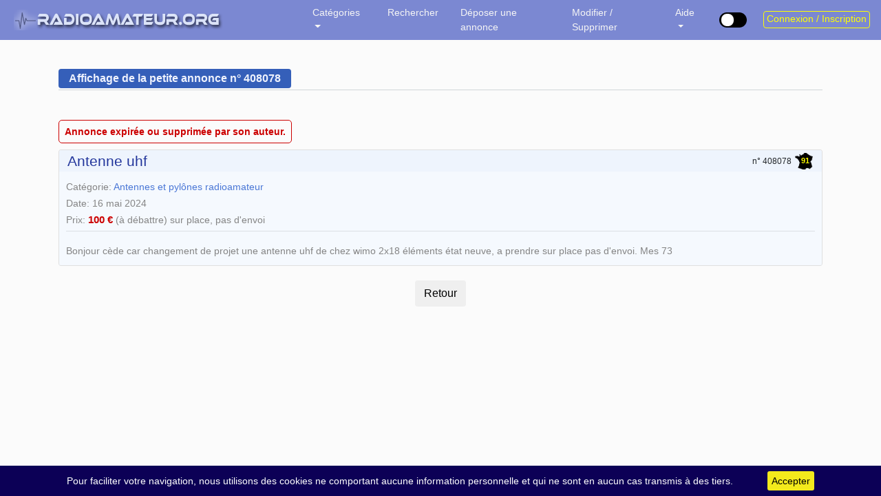

--- FILE ---
content_type: text/html; charset=UTF-8
request_url: https://radioamateur.org/annonce/Vente/antenne-uhf?07d239662417ebc25c39bd6055863d7a
body_size: 8448
content:

<!DOCTYPE html>
<html lang="fr-FR">
   <head>
      <meta charset="UTF-8" />
      <meta http-equiv="X-UA-Compatible" content="IE=edge">
      <meta name="viewport" content="width=device-width, initial-scale=1, shrink-to-fit=no">
      <meta name="author" content="F2DX & F8DQL">
      <link rel="alternate" href="https://radioamateur.org/" hreflang="fr" />
      <title>Vente antenne uhf - Annonce occasion Radioamateur</title>
      <meta name="keywords" content="petites, annonces, radio, radioamateur, radio amateur, yaesu, kenwood, icom, mfj, occasion, occasions, hf, décamétrique, scanner,Vente,antenne,uhf" />
      <meta name="description" content="Le premier site de vente de matériel radioamateur et amateur radio d'occasion en France. Retrouvez toutes les marques telles que Yaesu, Icom, Kenwood, MFJ et bien d'autres. Vente antenne uhf Vente antenne uhf - Annonce occasion Radioamateur" />
      <meta name="language" content="fr" />
      <meta name="viewport" content="width=device-width, initial-scale=1.0, maximum-scale=1" />
      <meta name="apple-mobile-web-app-capable" content="yes" />
      <link rel="icon" href="/images/favicon.ico" />

      <link rel="stylesheet" type="text/css" href="/css/globale.css?v=1769438770">
      <link rel="stylesheet" type="text/css" href="/css/font-awesome.min.css" media="all" />
      <link rel="stylesheet" type="text/css" href="/css/cookiebar.css?v=2021" />
      <link rel="stylesheet" type="text/css" href="/css/highslide.css?v=2021" media="screen" />
      <link rel="stylesheet" type="text/css" href="/css/dark.css?v=1769438770" />
      <script src="/js/jquery-3.5.1.min.js"></script>
<script src="/js/jquery-ui.min.js"></script>
<script src="/js/popper.min.js"></script>
<script src="/js/bootstrap-413.min.js"></script>
<script src="/js/cookiebar.js?v=2021"></script>
<script src="/js/jquery-validate/jquery.validate.min.js"></script>
<script src="/auth/js/bootstrap.php"></script>
      <script>
      if (localStorage.toggled === 'dark') {
         document.body.classList.add('dark');
      }
      </script>
   </head>
<body id="body">

<style>
.btn-stats-admins {
   position: fixed;
   bottom: 80px;
   right: 10px;
   padding: 6px;
}

.floating-stats-admins {
   position: fixed;
   bottom: 20px;
   right: 20px;
   z-index: 1050;
   background-color: white;
   padding: 20px 20px 20px 0;
   border-radius: 10px;
   box-shadow: 0px 0px 15px rgba(0, 0, 0, 0.2);
   width: 220px;
}

.close-btn-stats {
   position: absolute;
   top: 10px;
   right: 10px;
   border: none;
   background: transparent;
   font-size: 20px;
   cursor: pointer;
}

.tooltip {
    display: block !important;
    opacity: 0;
}
.tooltip.show {
    opacity: 1;
}

</style>

<div class="modal fade" id="modalForm" role="dialog">
   <div class="modal-dialog" style="margin-top: -4rem">
      <div class="modal-content">
         <div class="modal-header">
            <div>
               Réponse à l'annonce<br />
               <span class="titre_modal" id="Sujet"></span>
            </div>
         </div>

         <div id="badReputation" style="display: none">
            <div class="modal-body">
               <h5 style="margin: 1.5rem 0">Votre adresse IP est réputée frauduleuse, vous ne pouvez pas contacter les annonceurs.</h5>
               <p>Si vous utilisez un VPN, essayez de le désactiver.</p>
               Pour plus d'information, consultez la <a href="https://radioamateur.org/faq#13">FAQ</a>.<br /><br />
            </div>
            <div class="modal-footer">
               <button type="button" class="btn btn-default" data-dismiss="modal">Fermer</button>
            </div>
         </div>

         <form id="contactform" method="post" action="/pages/ecrire_annonce.php">
            <div id="contactOK" style="display: none">
               <div class="modal-body">
                  <div class="form-group">
                     <label for="commentaire">Votre message à l'annonceur</label>
                     <textarea class="form-control" id="commentaire" name="commentaire" rows="6" placeholder="Saisissez votre message ici..." required="required"></textarea>
                  </div>
                                       <div class="form-group">
                        <label for="votre_indicatif">Votre nom</label>
                        <input type="text" class="form-control" id="votre_indicatif" name="votre_indicatif" placeholder="Indicatif" required="required">
                     </div>
                     <div class="form-group">
                        <label for="from_email">Votre adresse email</label>
                        <input type="email" class="form-control" id="from_email" name="from_email" placeholder="Email" required="required">
                     </div>
                     <div class="g-recaptcha" data-sitekey="6LfQMwsUAAAAAG9Hyy5byYntgP60GZ0cRXA8aavV"></div>
                                       <div class="form-group">
                     <label><input type="checkbox" name="copie"> <i>Recevoir une copie de mon message</i></label>
                  </div>
                  <div id="formresult"></div>
               </div>

               <div class="modal-footer">
                  <button type="button" class="btn btn-default" data-dismiss="modal">Fermer</button>
                  <button type="submit" id="bouton" name="submit" class="btn btn-primary">Envoyer la réponse</button>
               </div>
            </div>
            <input type="hidden" id="cle_pa" name="cle_pa" value="">
            <input type="hidden" name="_as_csrf_token" value="155edaaca22e18794d6f117584970e92fc84200d">
         </form>
      </div>
   </div>
</div>

<div class="modal fade" id="modalNoContact" role="dialog">
   <div class="modal-dialog" style="margin-top: -2rem">
      <div class="modal-content">
         <div class="modal-header bgrouge" style="padding: .75rem 1rem .5rem 1rem">
            <h5 style="color: #fff">Accès restreint</h5>
         </div>

         <div class="modal-body">
            <br />
            Seuls les <a href="/presentation-adhesion">adhérents Radioamateur.org</a> peuvent répondre aux Petites Annonces publiées il y a moins de 6 heures.
            <div align=center style="margin: .75rem">
               <a href="/auth/login.php">Connexion / Inscription</a>
            </div>
         </div>
         <div class="modal-footer">
            <button type="button" class="btn btn-default" data-dismiss="modal">Fermer</button>
         </div>
      </div>
   </div>
</div>

<div class="modal fade" id="modalRecherche" role="dialog">
   <div class="modal-dialog" style="margin-top: -4rem">
      <form action="/resultats" method="post" name="recherche">
         <div class="modal-content">
            <div class="modal-header">
               <h5 style="line-height: 28px; height: 28px; color: #355fb9">Rechercher une petite annonce</h5>
            </div>

            <div class="modal-body">
               <p class="text-primary"><b>Guide d'utilisation</b></p>
               Vous pouvez rechercher les annonces répondant à un ET/OU plusieurs critères de recherche.<br />
               Ne complétez que les champs qui vous intéressent (plus large est la recherche, plus vous avez de chance).<br />
               Il n'y a pas de distinction entre majuscules et minuscules.

               <div class="row">
                  <div class="col-10 offset-1">
                     <div class="form-group" style="display: block">
                        <label for="Fterme">L'annonce contient le terme</label>
                        <input type="texte" class="form-control" id="Fterme" name="Fterme" placeholder="recherche dans l'annonce" maxlength="20">
                     </div>

                     <div class="form-group" style="display: block">
                        <label for="Fcategorie">Catégorie</label>
                        <select class="form-control" id="Fcategorie" name="Fcategorie">
                           <option value="%" selected>TOUTES</option>
                           <option value="RTX">Vente Émetteurs-Récepteurs</option>
                           <option value="RX">Vente Récepteurs</option>
                           <option value="TX">Vente Émetteurs</option>
                           <option value="ACCESSOIRES">Vente Accessoires</option>
                           <option value="ANTENNES">Vente Antennes & Pylônes</option>
                           <option value="MESURE">Vente Matériel de Labo et mesure</option>
                           <option value="RECHERCHE">Recherche de matériel</option>
                           <option value="ECHANGE">Échange de matériel</option>
                           <option value="CB">CB / PMR</option>
                           <option value="DOCS">Documentation</option>
                        </select>
                     </div>

                     <div class="form-group" style="display: block">
                        <label for="Fdpt">Département ou pays</label>
                        <select class="form-control" id="Fdpt" name="Fdpt">
                           <option value="%" selected>TOUS</option>
                           <option value="01"> 01 - Ain</option><option value="02"> 02 - Aisne</option><option value="03"> 03 - Allier</option><option value="04"> 04 - Alpes-de-Haute-Provence</option><option value="05"> 05 - Hautes-Alpes</option><option value="06"> 06 - Alpes-Maritimes</option><option value="07"> 07 - Ardèche</option><option value="08"> 08 - Ardennes</option><option value="09"> 09 - Ariège</option><option value="10"> 10 - Aube</option><option value="11"> 11 - Aude</option><option value="12"> 12 - Aveyron</option><option value="13"> 13 - Bouches-du-Rhône</option><option value="14"> 14 - Calvados</option><option value="15"> 15 - Cantal</option><option value="16"> 16 - Charente</option><option value="17"> 17 - Charente-Maritime</option><option value="18"> 18 - Cher</option><option value="19"> 19 - Corrèze</option><option value="2A"> 2A - Corse du Sud</option><option value="2B"> 2B - Haute-Corse</option><option value="21"> 21 - Côte-d'or</option><option value="22"> 22 - Côtes-d'Armor</option><option value="23"> 23 - Creuse</option><option value="24"> 24 - Dordogne</option><option value="25"> 25 - Doubs</option><option value="26"> 26 - Drôme</option><option value="27"> 27 - Eure</option><option value="28"> 28 - Eure-et-Loir</option><option value="29"> 29 - Finistère</option><option value="30"> 30 - Gard</option><option value="31"> 31 - Haute-Garonne</option><option value="32"> 32 - Gers</option><option value="33"> 33 - Gironde</option><option value="34"> 34 - Hérault</option><option value="35"> 35 - Ille-et-Vilaine</option><option value="36"> 36 - Indre</option><option value="37"> 37 - Indre-et-Loire</option><option value="38"> 38 - Isère</option><option value="39"> 39 - Jura</option><option value="40"> 40 - Landes</option><option value="41"> 41 - Loir-et-Cher</option><option value="42"> 42 - Loire</option><option value="43"> 43 - Haute-Loire</option><option value="44"> 44 - Loire-Atlantique</option><option value="45"> 45 - Loiret</option><option value="46"> 46 - Lot</option><option value="47"> 47 - Lot-et-Garonne</option><option value="48"> 48 - Lozère</option><option value="49"> 49 - Maine-et-Loire</option><option value="50"> 50 - Manche</option><option value="51"> 51 - Marne</option><option value="52"> 52 - Haute-Marne</option><option value="53"> 53 - Mayenne</option><option value="54"> 54 - Meurthe-et-Moselle</option><option value="55"> 55 - Meuse</option><option value="56"> 56 - Morbihan</option><option value="57"> 57 - Moselle</option><option value="58"> 58 - Nièvre</option><option value="59"> 59 - Nord</option><option value="60"> 60 - Oise</option><option value="61"> 61 - Orne</option><option value="62"> 62 - Pas-de-Calais</option><option value="63"> 63 - Puy-de-Dôme</option><option value="64"> 64 - Pyrénées-Atlantiques</option><option value="65"> 65 - Hautes-Pyrénées</option><option value="66"> 66 - Pyrénées-Orientales</option><option value="67"> 67 - Bas-Rhin</option><option value="68"> 68 - Haut-Rhin</option><option value="69"> 69 - Rhône</option><option value="70"> 70 - Haute-Saône</option><option value="71"> 71 - Saône-et-Loire</option><option value="72"> 72 - Sarthe</option><option value="73"> 73 - Savoie</option><option value="74"> 74 - Haute-Savoie</option><option value="75"> 75 - Paris</option><option value="76"> 76 - Seine-Maritime</option><option value="77"> 77 - Seine-et-Marne</option><option value="78"> 78 - Yvelines</option><option value="79"> 79 - Deux-Sèvres</option><option value="80"> 80 - Somme</option><option value="81"> 81 - Tarn</option><option value="82"> 82 - Tarn-et-Garonne</option><option value="83"> 83 - Var</option><option value="84"> 84 - Vaucluse</option><option value="85"> 85 - Vendée</option><option value="86"> 86 - Vienne</option><option value="87"> 87 - Haute-Vienne</option><option value="88"> 88 - Vosges</option><option value="89"> 89 - Yonne</option><option value="90"> 90 - Territoire de Belfort</option><option value="91"> 91 - Essonne</option><option value="92"> 92 - Hauts-de-Seine</option><option value="93"> 93 - Seine-Saint-Denis</option><option value="94"> 94 - Val-de-Marne</option><option value="95"> 95 - Val-d'Oise</option><option value="" disabled> &mdash; DOM-TOM &mdash;</option><option value="FG"> FG - Guadeloupe</option><option value="FY"> FY - Guyane</option><option value="FM"> FM - Martinique</option><option value="FH"> FH - Mayotte</option><option value="FK"> FK - Nouvelle Calédonie</option><option value="FO"> FO - Polynésie Française</option><option value="FR"> FR - Réunion</option><option value="FP"> FP - St Pierre et Miquelon</option><option value="FW"> FW - Wallis et Futuna</option><option value="" disabled> &mdash; Étranger &mdash;</option><option value="7X"> 7X - Algérie</option><option value="DL"> DL - Allemagne</option><option value="C3"> C3 - Andorre</option><option value="ON"> ON - Belgique</option><option value="VE"> VE - Canada</option><option value="EA"> EA - Espagne</option><option value="I"> I - Italie</option><option value="LX"> LX - Luxembourg</option><option value="CN"> CN - Maroc</option><option value="3A"> 3A - Monaco</option><option value="CT"> CT - Portugal</option><option value="HB"> HB - Suisse</option><option value="3V"> 3V - Tunisie</option>                        </select>
                     </div>

                     <div class="form-group">
                        <label for="Fregion">Région</label>
                        <select class="form-control" id="Fregion" name="Fregion">
                           <option value="toutes" selected>TOUTES</option>
                           <option value="ARH">Auvergne-Rhône-Alpes</option><option value="BFC">Bourgogne-Franche-Comté</option><option value="BRET">Bretagne</option><option value="CVL">Centre-Val de Loire</option><option value="CORS">Corse</option><option value="EST">Grand Est</option><option value="HDF">Hauts-de-France</option><option value="IDF">Île-De-France</option><option value="NOR">Normandie</option><option value="AQUI">Nouvelle-Aquitaine</option><option value="OCCI">Occitanie</option><option value="PDL">Pays de la Loire</option><option value="PACA">Provence-Alpes-Côte d'Azur</option><option value="DOMTOM">DOM-TOM</option>                        </select>
                     </div>
                  </div>
               </div>
               <div class="row" style="padding-top: 1rem; padding-bottom: 2rem">
                  <div class="col-4 offset-2">
                     <button type="button" class="btn btn-default" data-dismiss="modal">Fermer</button>
                  </div>
                  <div class="col-5 offset-1">
                     <button type="submit" class="btn btn-primary">Rechercher</button>
                  </div>
               </div>
            </div>
         </div>
         <input type="hidden" name="_as_csrf_token" value="155edaaca22e18794d6f117584970e92fc84200d">
      </form>
   </div>
</div>


<span itemscope itemtype="http://schema.org/WebPage">
   <link itemprop="url" href="https://radioamateur.org/"/>
   <span itemprop="description" style="display: none">Vente antenne uhf - Annonce occasion Radioamateur</span>
   <span itemprop="creator" style="display: none">F2DX & F8DQL</span>
   <span itemprop="copyrightHolder" style="display: none">Radioamateur.org</span>
   <span itemprop="keywords" style="display: none">Petites annonces, occasion, matériel, radioamateur, émetteur, récepteur, transceiver, trx, labo, mesure, annonces, accessoires, antennes, antenne, pylones, pylone, deca, decametrque, ampli, amplificateur, lineaire</span>
   <span itemprop="datePublished" style="display: none">2001</span>
</span>

<nav class="navbar navbar-expand-md navbar-dark bg-faded fixed-top bg-dark">
   <div class="d-flex w-20 order-0">
      <button class="navbar-toggler" type="button" data-toggle="collapse" data-target="#navbarCollapse" aria-controls="navbarCollapse" aria-expanded="false" aria-label="Toggle navigation">
         <span class="navbar-toggler-icon"></span>
      </button>
      <a class="navbar-brand" style="font-size: 1em" href="/">
         <div class="d-block d-sm-none" style="padding-left: 10px; padding-top: 4px"><img src="/images/logo_mobile.png" alt="Radioamateur.org"></div>
         <div class="d-none d-sm-block d-md-none" style="padding-left: 10px; padding-top: 4px"><img src="/images/logo_mobile.png" alt="Radioamateur.org"></div>
         <div class="d-none d-md-block d-lg-none"><img src="/images/logo_mobile.png" alt="Radioamateur.org"></div>
         <div class="d-none d-lg-block d-xl-none"><img src="/images/logo_smartphone.png" alt="Radioamateur.org"></div>
         <div class="d-none d-xl-block"><img src="/images/logo_v2.png" alt="Radioamateur.org"></div>
      </a>
   </div>
   <div class="collapse navbar-collapse" id="navbarCollapse">
      <ul class="navbar-nav mr-auto navbar-mleft">
                  <li class="nav-item dropdown active">
            <a class="nav-link dropdown-toggle" href="#" id="navbarDropdownMenuLink" role="button" data-toggle="dropdown" aria-haspopup="true" aria-expanded="false">
               Catégories
            </a>
            <div class="dropdown-menu" aria-labelledby="navbarDropdownMenuLink">
               <a class="dropdown-item" href="/">Toutes</a>
               <a class="dropdown-item" href="/emetteurs-recepteurs">Vente émetteurs-récepteurs</a>
               <a class="dropdown-item" href="/accessoires-radio">Vente accessoires</a>
               <a class="dropdown-item" href="/antennes">Vente Antennes et Pylônes</a>
               <a class="dropdown-item" href="/mesure">Vente Labo / Mesure</a>
               <a class="dropdown-item" href="/recherche">Recherche de matériel</a>
               <a class="dropdown-item" href="/echange">Échange de matériel</a>
               <a class="dropdown-item" href="/cb-pmr">CB / PMR</a>
               <a class="dropdown-item" href="/documentation">Documentation</a>
               <a class="dropdown-item" href="#" role="button" data-toggle="modal" data-target="#modalHideCat"><i class="fas fa-wrench" style="color: #ffff00; margin-right: .5rem"></i> <i>Filtrer les catégories</i></a>
            </div>
         </li>
         <li class="nav-item active">
            <span class="nav-link" style="cursor: pointer" data-toggle="modal" data-target="#modalRecherche">Rechercher</span>
         </li>
         <li class="nav-item active">
            <a class="nav-link d-block d-sm-none" href="/proposer-une-annonce-radio">Déposer une annonce</a>
            <a class="nav-link d-none d-sm-block d-md-none" href="/proposer-une-annonce-radio">Déposer une annonce</a>
            <a class="nav-link d-none d-md-block d-lg-none" href="/proposer-une-annonce-radio">Déposer</a>
            <a class="nav-link d-none d-lg-block d-xl-none" href="/proposer-une-annonce-radio">Déposer</a>
            <a class="nav-link d-none d-xl-block" href="/proposer-une-annonce-radio">Déposer une annonce</a>
         </li>
         <li class="nav-item active">
            <a class="nav-link d-block d-sm-none" href="/modifier">Modifier / Supprimer</a>
            <a class="nav-link d-none d-sm-block d-md-none" href="/modifier">Modifier / Supprimer</a>
            <a class="nav-link d-none d-md-block d-lg-none" href="/modifier">Mod / Suppr</a>
            <a class="nav-link d-none d-lg-block d-xl-none" href="/modifier">Mod / Suppr</a>
            <a class="nav-link d-none d-xl-block" href="/modifier">Modifier / Supprimer</a>
         </li>
         <li class="nav-item dropdown active">
            <a class="nav-link dropdown-toggle" href="#" id="navbarDropdownMenuLink3" role="button" data-toggle="dropdown" aria-haspopup="true" aria-expanded="false">
               Aide
            </a>
            <div class="dropdown-menu" aria-labelledby="navbarDropdownMenuLink3">
               <a class="dropdown-item" href="/cgu">C.G.U.</a>
               <a class="dropdown-item" href="/presentation-adhesion">Adhésion</a>
               <a class="dropdown-item" href="/faq">FAQ</a>
               <a class="dropdown-item" href="/signalement">Signaler une arnaque</a>
               <a class="dropdown-item" href="/contact">Contact</a>
               <!--
               <div class="dropdown-divider"></div>
               <a class="dropdown-item" href="/communique-du-30-11-2020" style="color: #6d6d6d"><i>Communiqué du 31/01/21</i></a>
               -->
            </div>
         </li>

               </ul>
   </div>

   <div>
      <ul class="navbar-nav" style="padding-top: 8px">
         <li>
         <label class="switch tooltip-noir"
               data-toggle="tooltip"
               data-placement="bottom"
               data-original-title="Mode sombre">
         <input type="checkbox" onclick="darkLight()" id="checkBoxMode">
         <span class="slider"></span>
         </label>
         </li>
      </ul>
   </div>

   <div class="login">
               <button class="btn btn-outline-jaune my-sm-0 d-block d-lg-none" onclick="location.href='/auth/login.php';"><i class="far fa-user"></i></button>
         <button class="btn btn-outline-jaune my-sm-0 d-none d-none d-lg-block" onclick="location.href='/auth/login.php';">Connexion / Inscription</button>
            </div>
</nav>
<div class="container" style="padding-top: 30px; padding-bottom: 50px">
   ﻿<script>
   function GoBack(){
      if(history.length === 1){
         window.location = "/"
      } else {
         history.back();
      }
   }
</script>


<div class="row" style="margin-bottom: 30px">
   <div class="col-lg-12">
      <div class="section-heading">
         <h6 style="line-height: 28px; height: 28px">Affichage de la petite annonce n&deg; 408078</h6>
      </div>
   </div>
</div>


   <span style="color:#c00; padding:8px; margin: 20px auto; border:1px solid #c00; border-radius: 5px">
      <b>Annonce expirée ou supprimée par son auteur.</b>
   </span><div class="card card-std" style="margin: 15px auto 0 auto; max-width: 1200px">
   <div class="card-header">
      <div>
         <span class="titre-annonce">Antenne uhf</span>      </div>

      <div style="margin-top: 4px">
         <span class="align-middle" style="font-size:0.75rem">n&deg;&nbsp;408078</span><a href="/departement/91" data-tooltip="Voir toutes les annonces du département : 91 (France)"><a href="/departement/91" data-toggle="tooltip" title="Voir toutes les annonces du département : 91 (France)"><div class="departement tooltip-bleu"><span class="numero-dpt">91</span></div></a></a>         &nbsp;
      </div>
   </div>
   <div class="card-body" style="line-height: 24px">
      Catégorie: <a href="/antennes" data-tooltip="Voir toutes les annonces Antennes et pylônes"><span>Antennes et pylônes radioamateur</span></a><br>Date: 16 mai 2024<br />Prix: <span class="prix"><b>100 &euro;</b></span> <span class="options_port"> (à débattre) sur place, pas d'envoi</span><br style="clear: both" /><hr>Bonjour cède car changement de projet une antenne uhf de chez wimo 2x18 éléments état neuve, a prendre sur place pas d'envoi.
Mes 73
      <div class="text-center">
               </div>
   </div>
</div>
<br style="height: 25px" />
<div class="text-center">
   <input type="reset" class="btn" onClick="GoBack()" value="Retour" class="btn">
</div>
<br style="height: 40px" /><script>
$('#clear-search').hide();
$(".recherche-plus select").val("%").change();
</script></div>


<script src='https://www.google.com/recaptcha/api.js'></script>

<script src="/js/move-top.js"></script>
<script src="/js/highslide-with-gallery.js?v=2024"></script>

<script>
   $().UItoTop({ easingType: 'easeOutQuart' });

   $(document).ready(function() {
      $(function () {
         const isDark = localStorage.toggled === "dark";
         applyTheme(isDark);
      });

      $.cookieBar({ });
   });

   
   var $modal = $('#modalForm');

   $modal.on('show.bs.modal', function(e) {
      $.ajax({
         url: '/includes/IPreputation.php',
         type: 'post',
         dataType: 'json',
         success: function(data) {
            if (data['bad_IP_reputation'] == "non") {
               $("#badReputation").hide();
               $("#contactOK").show();
            } else {
               $("#badReputation").show();
               $("#contactOK").hide();
            }
         }
      });
      var sujet = $(e.relatedTarget).data('sujet');
      var cle = $(e.relatedTarget).data('cle');
      $('#Sujet').html(sujet);
      document.getElementById("commentaire").value = '';
      $('#formresult').html("");
      $('#formresult').removeClass();
      $('#bouton').attr("disabled",false);
      document.getElementById("cle_pa").value = cle;
      document.getElementById("votre_indicatif").value = '';
      document.getElementById("from_email").value = '';
   });

   $('#contactform').submit(function(event) {
      event.preventDefault();

      var contactform = $('#contactform');
      var formresult = $('#formresult');
      var formdata = $(contactform).serialize();

      $.ajax({
         type: 'POST',
         url: $(contactform).attr('action'),
         data: formdata,
         success:function(response) {
            $('#bouton').attr("disabled","disabled");
            $(formresult).removeClass();
            $(formresult).addClass('alert alert-success text-center');
            $(formresult).html(response);
         },
         error:function(data) {
            $(formresult).removeClass();
            $(formresult).addClass('alert alert-warning text-center');
            $(formresult).html(data.responseText);
         }
      });
   });

   hs.graphicsDir = '/images/graphics/';
   hs.align = 'center';
   hs.transitions = ['expand', 'crossfade'];
   hs.outlineType = 'rounded-white';
   hs.fadeInOut = true;
   hs.numberPosition = 'caption';
   hs.dimmingOpacity = 0.65;

   if (hs.addSlideshow) hs.addSlideshow({
      interval: 5000,
      repeat: false,
      useControls: true,
      fixedControls: 'fit',
      overlayOptions: {
         opacity: 1,
         position: 'bottom center',
         hideOnMouseOut: true
      }
   });

   $('.stats_pub').click( function() {
      window.location = '/webmaster/index.php?page=reglements';
   });

   $("#liste-cat").submit(function(e) {
      e.preventDefault();
      var data = $(this).serialize() + '&action=hide_cat';

      $.ajax({
         type: "POST",
         url: "/includes/ajax_backend.php",
         data: data,
         success: function(message){
            location.reload(true);
         },
         error: function(){
            alert("Error");
         }
      });
   });

   $(function(){
      $('.dropdown-menu a.dropdown-toggle').on('click', function(e) {
         if (!$(this).next().hasClass('show')) {
            $(this).parents('.dropdown-menu').first().find('.show').removeClass("show");
         }
         var $subMenu = $(this).next(".dropdown-menu");
         $subMenu.toggleClass('show'); 			// appliqué au ul
         $(this).parent().toggleClass('show'); 	// appliqué au li parent

         $(this).parents('li.nav-item.dropdown.show').on('hidden.bs.dropdown', function(e) {
            $('.dropdown-submenu .show').removeClass('show'); 	// appliqué au ul
            $('.dropdown-submenu.show').removeClass('show'); 		// appliqué au li parent
         });
         return false;
      });
   });

   function applyTheme(isDark) {
      document.body.classList.toggle("dark", isDark);
      localStorage.toggled = isDark ? "dark" : "";

      // Met à jour le switch et le tooltip
      $("#checkBoxMode").prop("checked", isDark);
      $(".switch")
         .removeAttr("title")
         .tooltip("dispose")
         .attr("data-original-title", isDark ? "Mode clair" : "Mode sombre")
         .tooltip();

      // Met à jour les logos switchables
      $(".switchable-logo").each(function () {
         const darkSrc = $(this).data("dark");
         const lightSrc = $(this).data("light");
         $(this).attr("src", isDark ? darkSrc : lightSrc);
      });

      // Met à jour les images avec data-tel (ex: tel2png)
      document.querySelectorAll("img[data-tel]").forEach((img) => {
         const url = new URL(img.src, window.location.href); // base absolue
         if (isDark) {
            url.searchParams.set("mode", "dark");
         } else {
            url.searchParams.delete("mode");
         }
         img.src = url.toString();
      });
   }


   function darkLight() {
      const isDark = !document.body.classList.contains("dark");
      applyTheme(isDark);
      //window.location.reload(true); // si tu veux toujours recharger
   }

   // Init tooltips
   if ($.ui && $.ui.tooltip) {
      // On renomme le widget tooltip de jQuery UI pour qu'il ne prenne pas le dessus
      $.widget.bridge('uitooltip', $.ui.tooltip);
   }

   $(function () {
      $('[data-toggle="tooltip"]').tooltip().on('shown.bs.tooltip', function () {
         const $this = $(this);
         const tip = $this.data('bs.tooltip').tip;
         if ($this.hasClass('tooltip-noir')) {
            $(tip).addClass('tooltip-noir');
         } else {
            $(tip).addClass('tooltip-bleu');
         }
      });
   });
</script>
</body>
</html>

--- FILE ---
content_type: text/html; charset=utf-8
request_url: https://www.google.com/recaptcha/api2/anchor?ar=1&k=6LfQMwsUAAAAAG9Hyy5byYntgP60GZ0cRXA8aavV&co=aHR0cHM6Ly9yYWRpb2FtYXRldXIub3JnOjQ0Mw..&hl=en&v=PoyoqOPhxBO7pBk68S4YbpHZ&size=normal&anchor-ms=20000&execute-ms=30000&cb=56fo2e2i0ajq
body_size: 49614
content:
<!DOCTYPE HTML><html dir="ltr" lang="en"><head><meta http-equiv="Content-Type" content="text/html; charset=UTF-8">
<meta http-equiv="X-UA-Compatible" content="IE=edge">
<title>reCAPTCHA</title>
<style type="text/css">
/* cyrillic-ext */
@font-face {
  font-family: 'Roboto';
  font-style: normal;
  font-weight: 400;
  font-stretch: 100%;
  src: url(//fonts.gstatic.com/s/roboto/v48/KFO7CnqEu92Fr1ME7kSn66aGLdTylUAMa3GUBHMdazTgWw.woff2) format('woff2');
  unicode-range: U+0460-052F, U+1C80-1C8A, U+20B4, U+2DE0-2DFF, U+A640-A69F, U+FE2E-FE2F;
}
/* cyrillic */
@font-face {
  font-family: 'Roboto';
  font-style: normal;
  font-weight: 400;
  font-stretch: 100%;
  src: url(//fonts.gstatic.com/s/roboto/v48/KFO7CnqEu92Fr1ME7kSn66aGLdTylUAMa3iUBHMdazTgWw.woff2) format('woff2');
  unicode-range: U+0301, U+0400-045F, U+0490-0491, U+04B0-04B1, U+2116;
}
/* greek-ext */
@font-face {
  font-family: 'Roboto';
  font-style: normal;
  font-weight: 400;
  font-stretch: 100%;
  src: url(//fonts.gstatic.com/s/roboto/v48/KFO7CnqEu92Fr1ME7kSn66aGLdTylUAMa3CUBHMdazTgWw.woff2) format('woff2');
  unicode-range: U+1F00-1FFF;
}
/* greek */
@font-face {
  font-family: 'Roboto';
  font-style: normal;
  font-weight: 400;
  font-stretch: 100%;
  src: url(//fonts.gstatic.com/s/roboto/v48/KFO7CnqEu92Fr1ME7kSn66aGLdTylUAMa3-UBHMdazTgWw.woff2) format('woff2');
  unicode-range: U+0370-0377, U+037A-037F, U+0384-038A, U+038C, U+038E-03A1, U+03A3-03FF;
}
/* math */
@font-face {
  font-family: 'Roboto';
  font-style: normal;
  font-weight: 400;
  font-stretch: 100%;
  src: url(//fonts.gstatic.com/s/roboto/v48/KFO7CnqEu92Fr1ME7kSn66aGLdTylUAMawCUBHMdazTgWw.woff2) format('woff2');
  unicode-range: U+0302-0303, U+0305, U+0307-0308, U+0310, U+0312, U+0315, U+031A, U+0326-0327, U+032C, U+032F-0330, U+0332-0333, U+0338, U+033A, U+0346, U+034D, U+0391-03A1, U+03A3-03A9, U+03B1-03C9, U+03D1, U+03D5-03D6, U+03F0-03F1, U+03F4-03F5, U+2016-2017, U+2034-2038, U+203C, U+2040, U+2043, U+2047, U+2050, U+2057, U+205F, U+2070-2071, U+2074-208E, U+2090-209C, U+20D0-20DC, U+20E1, U+20E5-20EF, U+2100-2112, U+2114-2115, U+2117-2121, U+2123-214F, U+2190, U+2192, U+2194-21AE, U+21B0-21E5, U+21F1-21F2, U+21F4-2211, U+2213-2214, U+2216-22FF, U+2308-230B, U+2310, U+2319, U+231C-2321, U+2336-237A, U+237C, U+2395, U+239B-23B7, U+23D0, U+23DC-23E1, U+2474-2475, U+25AF, U+25B3, U+25B7, U+25BD, U+25C1, U+25CA, U+25CC, U+25FB, U+266D-266F, U+27C0-27FF, U+2900-2AFF, U+2B0E-2B11, U+2B30-2B4C, U+2BFE, U+3030, U+FF5B, U+FF5D, U+1D400-1D7FF, U+1EE00-1EEFF;
}
/* symbols */
@font-face {
  font-family: 'Roboto';
  font-style: normal;
  font-weight: 400;
  font-stretch: 100%;
  src: url(//fonts.gstatic.com/s/roboto/v48/KFO7CnqEu92Fr1ME7kSn66aGLdTylUAMaxKUBHMdazTgWw.woff2) format('woff2');
  unicode-range: U+0001-000C, U+000E-001F, U+007F-009F, U+20DD-20E0, U+20E2-20E4, U+2150-218F, U+2190, U+2192, U+2194-2199, U+21AF, U+21E6-21F0, U+21F3, U+2218-2219, U+2299, U+22C4-22C6, U+2300-243F, U+2440-244A, U+2460-24FF, U+25A0-27BF, U+2800-28FF, U+2921-2922, U+2981, U+29BF, U+29EB, U+2B00-2BFF, U+4DC0-4DFF, U+FFF9-FFFB, U+10140-1018E, U+10190-1019C, U+101A0, U+101D0-101FD, U+102E0-102FB, U+10E60-10E7E, U+1D2C0-1D2D3, U+1D2E0-1D37F, U+1F000-1F0FF, U+1F100-1F1AD, U+1F1E6-1F1FF, U+1F30D-1F30F, U+1F315, U+1F31C, U+1F31E, U+1F320-1F32C, U+1F336, U+1F378, U+1F37D, U+1F382, U+1F393-1F39F, U+1F3A7-1F3A8, U+1F3AC-1F3AF, U+1F3C2, U+1F3C4-1F3C6, U+1F3CA-1F3CE, U+1F3D4-1F3E0, U+1F3ED, U+1F3F1-1F3F3, U+1F3F5-1F3F7, U+1F408, U+1F415, U+1F41F, U+1F426, U+1F43F, U+1F441-1F442, U+1F444, U+1F446-1F449, U+1F44C-1F44E, U+1F453, U+1F46A, U+1F47D, U+1F4A3, U+1F4B0, U+1F4B3, U+1F4B9, U+1F4BB, U+1F4BF, U+1F4C8-1F4CB, U+1F4D6, U+1F4DA, U+1F4DF, U+1F4E3-1F4E6, U+1F4EA-1F4ED, U+1F4F7, U+1F4F9-1F4FB, U+1F4FD-1F4FE, U+1F503, U+1F507-1F50B, U+1F50D, U+1F512-1F513, U+1F53E-1F54A, U+1F54F-1F5FA, U+1F610, U+1F650-1F67F, U+1F687, U+1F68D, U+1F691, U+1F694, U+1F698, U+1F6AD, U+1F6B2, U+1F6B9-1F6BA, U+1F6BC, U+1F6C6-1F6CF, U+1F6D3-1F6D7, U+1F6E0-1F6EA, U+1F6F0-1F6F3, U+1F6F7-1F6FC, U+1F700-1F7FF, U+1F800-1F80B, U+1F810-1F847, U+1F850-1F859, U+1F860-1F887, U+1F890-1F8AD, U+1F8B0-1F8BB, U+1F8C0-1F8C1, U+1F900-1F90B, U+1F93B, U+1F946, U+1F984, U+1F996, U+1F9E9, U+1FA00-1FA6F, U+1FA70-1FA7C, U+1FA80-1FA89, U+1FA8F-1FAC6, U+1FACE-1FADC, U+1FADF-1FAE9, U+1FAF0-1FAF8, U+1FB00-1FBFF;
}
/* vietnamese */
@font-face {
  font-family: 'Roboto';
  font-style: normal;
  font-weight: 400;
  font-stretch: 100%;
  src: url(//fonts.gstatic.com/s/roboto/v48/KFO7CnqEu92Fr1ME7kSn66aGLdTylUAMa3OUBHMdazTgWw.woff2) format('woff2');
  unicode-range: U+0102-0103, U+0110-0111, U+0128-0129, U+0168-0169, U+01A0-01A1, U+01AF-01B0, U+0300-0301, U+0303-0304, U+0308-0309, U+0323, U+0329, U+1EA0-1EF9, U+20AB;
}
/* latin-ext */
@font-face {
  font-family: 'Roboto';
  font-style: normal;
  font-weight: 400;
  font-stretch: 100%;
  src: url(//fonts.gstatic.com/s/roboto/v48/KFO7CnqEu92Fr1ME7kSn66aGLdTylUAMa3KUBHMdazTgWw.woff2) format('woff2');
  unicode-range: U+0100-02BA, U+02BD-02C5, U+02C7-02CC, U+02CE-02D7, U+02DD-02FF, U+0304, U+0308, U+0329, U+1D00-1DBF, U+1E00-1E9F, U+1EF2-1EFF, U+2020, U+20A0-20AB, U+20AD-20C0, U+2113, U+2C60-2C7F, U+A720-A7FF;
}
/* latin */
@font-face {
  font-family: 'Roboto';
  font-style: normal;
  font-weight: 400;
  font-stretch: 100%;
  src: url(//fonts.gstatic.com/s/roboto/v48/KFO7CnqEu92Fr1ME7kSn66aGLdTylUAMa3yUBHMdazQ.woff2) format('woff2');
  unicode-range: U+0000-00FF, U+0131, U+0152-0153, U+02BB-02BC, U+02C6, U+02DA, U+02DC, U+0304, U+0308, U+0329, U+2000-206F, U+20AC, U+2122, U+2191, U+2193, U+2212, U+2215, U+FEFF, U+FFFD;
}
/* cyrillic-ext */
@font-face {
  font-family: 'Roboto';
  font-style: normal;
  font-weight: 500;
  font-stretch: 100%;
  src: url(//fonts.gstatic.com/s/roboto/v48/KFO7CnqEu92Fr1ME7kSn66aGLdTylUAMa3GUBHMdazTgWw.woff2) format('woff2');
  unicode-range: U+0460-052F, U+1C80-1C8A, U+20B4, U+2DE0-2DFF, U+A640-A69F, U+FE2E-FE2F;
}
/* cyrillic */
@font-face {
  font-family: 'Roboto';
  font-style: normal;
  font-weight: 500;
  font-stretch: 100%;
  src: url(//fonts.gstatic.com/s/roboto/v48/KFO7CnqEu92Fr1ME7kSn66aGLdTylUAMa3iUBHMdazTgWw.woff2) format('woff2');
  unicode-range: U+0301, U+0400-045F, U+0490-0491, U+04B0-04B1, U+2116;
}
/* greek-ext */
@font-face {
  font-family: 'Roboto';
  font-style: normal;
  font-weight: 500;
  font-stretch: 100%;
  src: url(//fonts.gstatic.com/s/roboto/v48/KFO7CnqEu92Fr1ME7kSn66aGLdTylUAMa3CUBHMdazTgWw.woff2) format('woff2');
  unicode-range: U+1F00-1FFF;
}
/* greek */
@font-face {
  font-family: 'Roboto';
  font-style: normal;
  font-weight: 500;
  font-stretch: 100%;
  src: url(//fonts.gstatic.com/s/roboto/v48/KFO7CnqEu92Fr1ME7kSn66aGLdTylUAMa3-UBHMdazTgWw.woff2) format('woff2');
  unicode-range: U+0370-0377, U+037A-037F, U+0384-038A, U+038C, U+038E-03A1, U+03A3-03FF;
}
/* math */
@font-face {
  font-family: 'Roboto';
  font-style: normal;
  font-weight: 500;
  font-stretch: 100%;
  src: url(//fonts.gstatic.com/s/roboto/v48/KFO7CnqEu92Fr1ME7kSn66aGLdTylUAMawCUBHMdazTgWw.woff2) format('woff2');
  unicode-range: U+0302-0303, U+0305, U+0307-0308, U+0310, U+0312, U+0315, U+031A, U+0326-0327, U+032C, U+032F-0330, U+0332-0333, U+0338, U+033A, U+0346, U+034D, U+0391-03A1, U+03A3-03A9, U+03B1-03C9, U+03D1, U+03D5-03D6, U+03F0-03F1, U+03F4-03F5, U+2016-2017, U+2034-2038, U+203C, U+2040, U+2043, U+2047, U+2050, U+2057, U+205F, U+2070-2071, U+2074-208E, U+2090-209C, U+20D0-20DC, U+20E1, U+20E5-20EF, U+2100-2112, U+2114-2115, U+2117-2121, U+2123-214F, U+2190, U+2192, U+2194-21AE, U+21B0-21E5, U+21F1-21F2, U+21F4-2211, U+2213-2214, U+2216-22FF, U+2308-230B, U+2310, U+2319, U+231C-2321, U+2336-237A, U+237C, U+2395, U+239B-23B7, U+23D0, U+23DC-23E1, U+2474-2475, U+25AF, U+25B3, U+25B7, U+25BD, U+25C1, U+25CA, U+25CC, U+25FB, U+266D-266F, U+27C0-27FF, U+2900-2AFF, U+2B0E-2B11, U+2B30-2B4C, U+2BFE, U+3030, U+FF5B, U+FF5D, U+1D400-1D7FF, U+1EE00-1EEFF;
}
/* symbols */
@font-face {
  font-family: 'Roboto';
  font-style: normal;
  font-weight: 500;
  font-stretch: 100%;
  src: url(//fonts.gstatic.com/s/roboto/v48/KFO7CnqEu92Fr1ME7kSn66aGLdTylUAMaxKUBHMdazTgWw.woff2) format('woff2');
  unicode-range: U+0001-000C, U+000E-001F, U+007F-009F, U+20DD-20E0, U+20E2-20E4, U+2150-218F, U+2190, U+2192, U+2194-2199, U+21AF, U+21E6-21F0, U+21F3, U+2218-2219, U+2299, U+22C4-22C6, U+2300-243F, U+2440-244A, U+2460-24FF, U+25A0-27BF, U+2800-28FF, U+2921-2922, U+2981, U+29BF, U+29EB, U+2B00-2BFF, U+4DC0-4DFF, U+FFF9-FFFB, U+10140-1018E, U+10190-1019C, U+101A0, U+101D0-101FD, U+102E0-102FB, U+10E60-10E7E, U+1D2C0-1D2D3, U+1D2E0-1D37F, U+1F000-1F0FF, U+1F100-1F1AD, U+1F1E6-1F1FF, U+1F30D-1F30F, U+1F315, U+1F31C, U+1F31E, U+1F320-1F32C, U+1F336, U+1F378, U+1F37D, U+1F382, U+1F393-1F39F, U+1F3A7-1F3A8, U+1F3AC-1F3AF, U+1F3C2, U+1F3C4-1F3C6, U+1F3CA-1F3CE, U+1F3D4-1F3E0, U+1F3ED, U+1F3F1-1F3F3, U+1F3F5-1F3F7, U+1F408, U+1F415, U+1F41F, U+1F426, U+1F43F, U+1F441-1F442, U+1F444, U+1F446-1F449, U+1F44C-1F44E, U+1F453, U+1F46A, U+1F47D, U+1F4A3, U+1F4B0, U+1F4B3, U+1F4B9, U+1F4BB, U+1F4BF, U+1F4C8-1F4CB, U+1F4D6, U+1F4DA, U+1F4DF, U+1F4E3-1F4E6, U+1F4EA-1F4ED, U+1F4F7, U+1F4F9-1F4FB, U+1F4FD-1F4FE, U+1F503, U+1F507-1F50B, U+1F50D, U+1F512-1F513, U+1F53E-1F54A, U+1F54F-1F5FA, U+1F610, U+1F650-1F67F, U+1F687, U+1F68D, U+1F691, U+1F694, U+1F698, U+1F6AD, U+1F6B2, U+1F6B9-1F6BA, U+1F6BC, U+1F6C6-1F6CF, U+1F6D3-1F6D7, U+1F6E0-1F6EA, U+1F6F0-1F6F3, U+1F6F7-1F6FC, U+1F700-1F7FF, U+1F800-1F80B, U+1F810-1F847, U+1F850-1F859, U+1F860-1F887, U+1F890-1F8AD, U+1F8B0-1F8BB, U+1F8C0-1F8C1, U+1F900-1F90B, U+1F93B, U+1F946, U+1F984, U+1F996, U+1F9E9, U+1FA00-1FA6F, U+1FA70-1FA7C, U+1FA80-1FA89, U+1FA8F-1FAC6, U+1FACE-1FADC, U+1FADF-1FAE9, U+1FAF0-1FAF8, U+1FB00-1FBFF;
}
/* vietnamese */
@font-face {
  font-family: 'Roboto';
  font-style: normal;
  font-weight: 500;
  font-stretch: 100%;
  src: url(//fonts.gstatic.com/s/roboto/v48/KFO7CnqEu92Fr1ME7kSn66aGLdTylUAMa3OUBHMdazTgWw.woff2) format('woff2');
  unicode-range: U+0102-0103, U+0110-0111, U+0128-0129, U+0168-0169, U+01A0-01A1, U+01AF-01B0, U+0300-0301, U+0303-0304, U+0308-0309, U+0323, U+0329, U+1EA0-1EF9, U+20AB;
}
/* latin-ext */
@font-face {
  font-family: 'Roboto';
  font-style: normal;
  font-weight: 500;
  font-stretch: 100%;
  src: url(//fonts.gstatic.com/s/roboto/v48/KFO7CnqEu92Fr1ME7kSn66aGLdTylUAMa3KUBHMdazTgWw.woff2) format('woff2');
  unicode-range: U+0100-02BA, U+02BD-02C5, U+02C7-02CC, U+02CE-02D7, U+02DD-02FF, U+0304, U+0308, U+0329, U+1D00-1DBF, U+1E00-1E9F, U+1EF2-1EFF, U+2020, U+20A0-20AB, U+20AD-20C0, U+2113, U+2C60-2C7F, U+A720-A7FF;
}
/* latin */
@font-face {
  font-family: 'Roboto';
  font-style: normal;
  font-weight: 500;
  font-stretch: 100%;
  src: url(//fonts.gstatic.com/s/roboto/v48/KFO7CnqEu92Fr1ME7kSn66aGLdTylUAMa3yUBHMdazQ.woff2) format('woff2');
  unicode-range: U+0000-00FF, U+0131, U+0152-0153, U+02BB-02BC, U+02C6, U+02DA, U+02DC, U+0304, U+0308, U+0329, U+2000-206F, U+20AC, U+2122, U+2191, U+2193, U+2212, U+2215, U+FEFF, U+FFFD;
}
/* cyrillic-ext */
@font-face {
  font-family: 'Roboto';
  font-style: normal;
  font-weight: 900;
  font-stretch: 100%;
  src: url(//fonts.gstatic.com/s/roboto/v48/KFO7CnqEu92Fr1ME7kSn66aGLdTylUAMa3GUBHMdazTgWw.woff2) format('woff2');
  unicode-range: U+0460-052F, U+1C80-1C8A, U+20B4, U+2DE0-2DFF, U+A640-A69F, U+FE2E-FE2F;
}
/* cyrillic */
@font-face {
  font-family: 'Roboto';
  font-style: normal;
  font-weight: 900;
  font-stretch: 100%;
  src: url(//fonts.gstatic.com/s/roboto/v48/KFO7CnqEu92Fr1ME7kSn66aGLdTylUAMa3iUBHMdazTgWw.woff2) format('woff2');
  unicode-range: U+0301, U+0400-045F, U+0490-0491, U+04B0-04B1, U+2116;
}
/* greek-ext */
@font-face {
  font-family: 'Roboto';
  font-style: normal;
  font-weight: 900;
  font-stretch: 100%;
  src: url(//fonts.gstatic.com/s/roboto/v48/KFO7CnqEu92Fr1ME7kSn66aGLdTylUAMa3CUBHMdazTgWw.woff2) format('woff2');
  unicode-range: U+1F00-1FFF;
}
/* greek */
@font-face {
  font-family: 'Roboto';
  font-style: normal;
  font-weight: 900;
  font-stretch: 100%;
  src: url(//fonts.gstatic.com/s/roboto/v48/KFO7CnqEu92Fr1ME7kSn66aGLdTylUAMa3-UBHMdazTgWw.woff2) format('woff2');
  unicode-range: U+0370-0377, U+037A-037F, U+0384-038A, U+038C, U+038E-03A1, U+03A3-03FF;
}
/* math */
@font-face {
  font-family: 'Roboto';
  font-style: normal;
  font-weight: 900;
  font-stretch: 100%;
  src: url(//fonts.gstatic.com/s/roboto/v48/KFO7CnqEu92Fr1ME7kSn66aGLdTylUAMawCUBHMdazTgWw.woff2) format('woff2');
  unicode-range: U+0302-0303, U+0305, U+0307-0308, U+0310, U+0312, U+0315, U+031A, U+0326-0327, U+032C, U+032F-0330, U+0332-0333, U+0338, U+033A, U+0346, U+034D, U+0391-03A1, U+03A3-03A9, U+03B1-03C9, U+03D1, U+03D5-03D6, U+03F0-03F1, U+03F4-03F5, U+2016-2017, U+2034-2038, U+203C, U+2040, U+2043, U+2047, U+2050, U+2057, U+205F, U+2070-2071, U+2074-208E, U+2090-209C, U+20D0-20DC, U+20E1, U+20E5-20EF, U+2100-2112, U+2114-2115, U+2117-2121, U+2123-214F, U+2190, U+2192, U+2194-21AE, U+21B0-21E5, U+21F1-21F2, U+21F4-2211, U+2213-2214, U+2216-22FF, U+2308-230B, U+2310, U+2319, U+231C-2321, U+2336-237A, U+237C, U+2395, U+239B-23B7, U+23D0, U+23DC-23E1, U+2474-2475, U+25AF, U+25B3, U+25B7, U+25BD, U+25C1, U+25CA, U+25CC, U+25FB, U+266D-266F, U+27C0-27FF, U+2900-2AFF, U+2B0E-2B11, U+2B30-2B4C, U+2BFE, U+3030, U+FF5B, U+FF5D, U+1D400-1D7FF, U+1EE00-1EEFF;
}
/* symbols */
@font-face {
  font-family: 'Roboto';
  font-style: normal;
  font-weight: 900;
  font-stretch: 100%;
  src: url(//fonts.gstatic.com/s/roboto/v48/KFO7CnqEu92Fr1ME7kSn66aGLdTylUAMaxKUBHMdazTgWw.woff2) format('woff2');
  unicode-range: U+0001-000C, U+000E-001F, U+007F-009F, U+20DD-20E0, U+20E2-20E4, U+2150-218F, U+2190, U+2192, U+2194-2199, U+21AF, U+21E6-21F0, U+21F3, U+2218-2219, U+2299, U+22C4-22C6, U+2300-243F, U+2440-244A, U+2460-24FF, U+25A0-27BF, U+2800-28FF, U+2921-2922, U+2981, U+29BF, U+29EB, U+2B00-2BFF, U+4DC0-4DFF, U+FFF9-FFFB, U+10140-1018E, U+10190-1019C, U+101A0, U+101D0-101FD, U+102E0-102FB, U+10E60-10E7E, U+1D2C0-1D2D3, U+1D2E0-1D37F, U+1F000-1F0FF, U+1F100-1F1AD, U+1F1E6-1F1FF, U+1F30D-1F30F, U+1F315, U+1F31C, U+1F31E, U+1F320-1F32C, U+1F336, U+1F378, U+1F37D, U+1F382, U+1F393-1F39F, U+1F3A7-1F3A8, U+1F3AC-1F3AF, U+1F3C2, U+1F3C4-1F3C6, U+1F3CA-1F3CE, U+1F3D4-1F3E0, U+1F3ED, U+1F3F1-1F3F3, U+1F3F5-1F3F7, U+1F408, U+1F415, U+1F41F, U+1F426, U+1F43F, U+1F441-1F442, U+1F444, U+1F446-1F449, U+1F44C-1F44E, U+1F453, U+1F46A, U+1F47D, U+1F4A3, U+1F4B0, U+1F4B3, U+1F4B9, U+1F4BB, U+1F4BF, U+1F4C8-1F4CB, U+1F4D6, U+1F4DA, U+1F4DF, U+1F4E3-1F4E6, U+1F4EA-1F4ED, U+1F4F7, U+1F4F9-1F4FB, U+1F4FD-1F4FE, U+1F503, U+1F507-1F50B, U+1F50D, U+1F512-1F513, U+1F53E-1F54A, U+1F54F-1F5FA, U+1F610, U+1F650-1F67F, U+1F687, U+1F68D, U+1F691, U+1F694, U+1F698, U+1F6AD, U+1F6B2, U+1F6B9-1F6BA, U+1F6BC, U+1F6C6-1F6CF, U+1F6D3-1F6D7, U+1F6E0-1F6EA, U+1F6F0-1F6F3, U+1F6F7-1F6FC, U+1F700-1F7FF, U+1F800-1F80B, U+1F810-1F847, U+1F850-1F859, U+1F860-1F887, U+1F890-1F8AD, U+1F8B0-1F8BB, U+1F8C0-1F8C1, U+1F900-1F90B, U+1F93B, U+1F946, U+1F984, U+1F996, U+1F9E9, U+1FA00-1FA6F, U+1FA70-1FA7C, U+1FA80-1FA89, U+1FA8F-1FAC6, U+1FACE-1FADC, U+1FADF-1FAE9, U+1FAF0-1FAF8, U+1FB00-1FBFF;
}
/* vietnamese */
@font-face {
  font-family: 'Roboto';
  font-style: normal;
  font-weight: 900;
  font-stretch: 100%;
  src: url(//fonts.gstatic.com/s/roboto/v48/KFO7CnqEu92Fr1ME7kSn66aGLdTylUAMa3OUBHMdazTgWw.woff2) format('woff2');
  unicode-range: U+0102-0103, U+0110-0111, U+0128-0129, U+0168-0169, U+01A0-01A1, U+01AF-01B0, U+0300-0301, U+0303-0304, U+0308-0309, U+0323, U+0329, U+1EA0-1EF9, U+20AB;
}
/* latin-ext */
@font-face {
  font-family: 'Roboto';
  font-style: normal;
  font-weight: 900;
  font-stretch: 100%;
  src: url(//fonts.gstatic.com/s/roboto/v48/KFO7CnqEu92Fr1ME7kSn66aGLdTylUAMa3KUBHMdazTgWw.woff2) format('woff2');
  unicode-range: U+0100-02BA, U+02BD-02C5, U+02C7-02CC, U+02CE-02D7, U+02DD-02FF, U+0304, U+0308, U+0329, U+1D00-1DBF, U+1E00-1E9F, U+1EF2-1EFF, U+2020, U+20A0-20AB, U+20AD-20C0, U+2113, U+2C60-2C7F, U+A720-A7FF;
}
/* latin */
@font-face {
  font-family: 'Roboto';
  font-style: normal;
  font-weight: 900;
  font-stretch: 100%;
  src: url(//fonts.gstatic.com/s/roboto/v48/KFO7CnqEu92Fr1ME7kSn66aGLdTylUAMa3yUBHMdazQ.woff2) format('woff2');
  unicode-range: U+0000-00FF, U+0131, U+0152-0153, U+02BB-02BC, U+02C6, U+02DA, U+02DC, U+0304, U+0308, U+0329, U+2000-206F, U+20AC, U+2122, U+2191, U+2193, U+2212, U+2215, U+FEFF, U+FFFD;
}

</style>
<link rel="stylesheet" type="text/css" href="https://www.gstatic.com/recaptcha/releases/PoyoqOPhxBO7pBk68S4YbpHZ/styles__ltr.css">
<script nonce="gegE-UwyEbwDmVDYm0WdGQ" type="text/javascript">window['__recaptcha_api'] = 'https://www.google.com/recaptcha/api2/';</script>
<script type="text/javascript" src="https://www.gstatic.com/recaptcha/releases/PoyoqOPhxBO7pBk68S4YbpHZ/recaptcha__en.js" nonce="gegE-UwyEbwDmVDYm0WdGQ">
      
    </script></head>
<body><div id="rc-anchor-alert" class="rc-anchor-alert"></div>
<input type="hidden" id="recaptcha-token" value="[base64]">
<script type="text/javascript" nonce="gegE-UwyEbwDmVDYm0WdGQ">
      recaptcha.anchor.Main.init("[\x22ainput\x22,[\x22bgdata\x22,\x22\x22,\[base64]/[base64]/[base64]/ZyhXLGgpOnEoW04sMjEsbF0sVywwKSxoKSxmYWxzZSxmYWxzZSl9Y2F0Y2goayl7RygzNTgsVyk/[base64]/[base64]/[base64]/[base64]/[base64]/[base64]/[base64]/bmV3IEJbT10oRFswXSk6dz09Mj9uZXcgQltPXShEWzBdLERbMV0pOnc9PTM/bmV3IEJbT10oRFswXSxEWzFdLERbMl0pOnc9PTQ/[base64]/[base64]/[base64]/[base64]/[base64]\\u003d\x22,\[base64]\\u003d\\u003d\x22,\x22bFdqTV7ChlDCjhDCh8KfwoLDg8O3O8OrUMOtwokHJ8KVwpBLw4drwoBOwoheO8Ozw7nCjCHClMKiVXcXKcKxwpbDtBxDwoNgR8KNAsOnRDLCgXR2PlPCuhFhw5YUcMKgE8KDw5vDnW3ClQjDgMK7ecOGwr7CpW/ClFLCsEPCmB5aKsKswqHCnCU/wr9fw6zCiHNADUY0BA0hwqjDozbDoMOzSh7Cm8OqWBdBwpY9wqNXwqtgwr3DlEIJw7LDph/Cn8OvBFXCsC4cwpzClDgFA0TCrAQUcMOETHLCgHEjw77DqsKkwr0ddVbCnHcLM8KeFcOvwoTDuxrCuFDDqMOMRMKcw6nCm8O7w7VwGx/DuMKfbsKhw6RSKsOdw5sMwqTCm8KON8KBw4UHw5MRf8OWSmTCs8O+wrddw4zCqsK5w53Dh8O7MRvDnsKHNT/CpV7CjnLClMKtw5M8esOhcWZfJTpmJ0ECw6fCoSEiw5bDqmrDo8O8wp8Sw5/Cn24fAxfDuE8dPVPDiA81w4oPIxnCpcOdwpDCnyxYw5Nfw6DDl8K6woPCt3HCiMOIwroPwrbCj8O9aMK6AA0Aw6MLBcKzXcK/Xi55YMKkwp/CiAfDmlpuw7BRI8K7w73Dn8OSw4RTWMOnw7DCg0LCnnkuQ2Qhw4tnAkTCvsK9w7F9CChIdFsdwpt7w5wAAcKhDC9Vwpo4w7tiUQDDvMOxwpNVw4TDjkxOXsOrVm1/SsOaw7/[base64]/[base64]/CgcKYYCtzZsOVw5Y0wofCpXdBfsKvwrLCj8OzJyFULsOqw6xZwoDCsMKWcW3CrGnCnsKSw4RYw5DCnMKicMKZAzHDhsOcTUPCssOjwp3CkMKhwpF0w73CssKKdsKdSMOQTSTDqMOeWMKYwrg5ISFuw7DDusOofF0HNMOzw5s4wqbCjMOiLMOQw4UQw5Y5MkdRw7V/w4ZOEShow5gkwrvCpMKGwrLCl8OBKlvDjGHDjcO0wo44wo9dwq4Cw4BEwrh/[base64]/[base64]/DnCY+f8OxwrfDqAbChhNrDRTCk8ODB8Kdw43Di2nCiDNuw68Jwq3Cvi7Dsh/Cs8OXCcOiwroxI2/CgMOKFsKbQsK3RMO6dMO3DMKbw4HDtVlRw7dzIxcbwqwMwqw2OwZ5LsKrcMK0wo3CnsOvJAvCoR5xUgbClT7CkFzCiMKUQsK8c3/DsStvTcK3wrrDqcKRw5g2fGZPwr40Qg7ChkNCwpd0w5NwworCo1PDvsO9wrvDk2XDp31swpjDqMKRX8OWOk3Dl8Khw54bwpnCqUoPe8KzM8KYwrknw5ojwpIaB8KQajc9wrLDi8KCw4bCqBPDvMKAwrAMw4YcWEc8wow+BkFGdsK3wo/DugHCnsOOLsOcwq5dwqzDpjJKwpHDiMKmwqFqAsO+eMKHwplGw4/DicKBJ8KsABkow7YFwq3Cu8O6OMO3wrnCicKMwprCrTAqAMKaw5ggZwx5woHCmDfDgBDChMKVcUzClQrCncKFCh9tUzUpRcKtwrJUwqp8Ly3DsUR+w6PCsAh2wqnCtjHDpsOlaSJqwqAsXl0Uw6c/S8KlfsK9w6FAMcOmMQzCin1mGR7Dj8OnL8K8fkU5dirDicOfDX7Cu13CpVvDvjsGw7zDvsKyJ8OqworCgsOcw6XDvBcmwobCqXXDjTLCt14gw7Qkwq/DqcOFwrjCrcOOecKhw6HDhMO9wpfDiWdSRzzCnsKHT8OrwoFFenx/w5JMC2nDv8OIw63Dg8O/NlnClWbDnXbCgcOQwqADECTDnMOFwq1vw73DkFwIc8KjwqsyLx7Dil5MwrTCm8OrDcKPVcK3w60zbcK3w5PDh8O0w4BoRMOVw6DDhRlebsKswpLCtA3CvsKgV1lOWcOTCsKxw4wxKsKLwoQxeUMkwrELwrc/w53CoQHDsMOdFCk+wpc/w70Bwpo9w5RcfMKEVMKiD8OxwqMhw5gXwofDoElYwqdZw5zCkinCohIlWEg8w7stbcK4wpjDvsK5wojDgsK8wrY/[base64]/DoMKdwqPCpmLDk8OnCcONw4LDusK2JcKgHcKpw416EmsUw6zCuFvCncOpaGTDuErCvU0jw6TDjW5HOMKEw4/DsV3CjgFHw6ASwqvCkVTCngPDlXTDh8K8K8Kqw6Nhc8O4OXDDnMO+wpjDtHomG8ORwpjDiyPCkH9qIcKaYFrDhcKSNiLCoTHCgsKQDMOiwoxdIi3CkxzCizIBw6zDkUHDi8OCw7xTCA5dGRpsKV0oIsK9wog/c0/ClMOAw4nDk8KQw7XDuH3Cv8KKw7PDt8KDw5EIU1/DgUU+w6rDqsOQAsOCw7vDvxTCgW0bw6scwp5TbMOjw5XClsO+UD1WHzLDjxQMwq/DpsO5w7UnNSbDrhM6w7ouGMK8wobCi0cmw4lIXMOCwpwNwqE6dAwSwpAPMEQyCXfDl8K2woUkwojCiQF9W8O5OMKJw6RQOjjDnmUow7xxHcKzwrBVElrDiMOEwoY7TGtpwr7CnVBqBnwcwptrUMK9TsOJE2MfbMOwOwTDoHPCpSUMIQAfe8OAw7/CjGduwrsgInF3wqg9ORzCkQvCgsKTNwBhQMO2L8O5woQiwpDCscKXQE45wp/Cm3Qhw54YOsODKyIiMhl7UMKtw4LDgsO2woTCksOHw7hVwoFsRRrDvsKueEjCkm9ewr9+Q8KiwrjCisKnw4fDjcO8wpM/wpscw7/[base64]/[base64]/wrjClsOKwoBfw4xqdy4pw7jCnMOJUsO1w4NFw5PDrnnCiyXCgcOmw6vDkMOde8KfwqUEwoXDrsONw5RvwoPDvzfDoRLCs0kYwrLCmXnCsTlOc8KjXcObw41Sw5LDkMOPTcK/EXNYXMOaw47Dq8OKw7vDscK4w7DCi8OzHcKDbRnCqkDDh8OdwrHCo8Odw7rDlcKNE8OSw6gFdUtLBVDCtcO5GsOowpxOw7wYw4/[base64]/DrGABbHrCm8OFwopNIWPDhUxUNUYEwrFDw53Ckj4pQ8Oiw6h6VcKwSDQuw5sAXMKSwqcuwo5PekpPTMK2wpdtfGbDmsKvCMKIw4l7HsOtwqklXEfCnFXCsiPDkAnCgExEwrByScKIwqJnw4oRTxjCmsO/CMOPw7rDiWfCjzVGw7/Cs2bDh1PCoMOiw4nCoS9PRH3DrcOWwox/wopcC8KdLRXCpsKowoLDlTAmK1zDncOBw5B9DVzCr8K5wpZjw6vCoMOyT2JnZ8Kmw4hJwp7DpsOWAsKAw5fCksKZw4hGdllGwobCnyTCosKrwrDChsKHHMO4wpPCnAlOw6XCq3o+wpnCtnUpw7MAwoPDhyMtwro5w5/CoMObfSPDj3rCgDPChhgAw6DDtm3DuBbDiWTCvsKVw6XDs0cZU8O4wp/Doid5wqnClwvCjgvDjcKaXMK/YHfCtsOtw6rDg2DDswQiwp1BwqHDnMK2D8KxecOvdcObwqYOwqxtwoNlwoAIw67Dq0bDr8K5wqLDgsKzw7rDvMKtw4hEKXbCu1dHwq1fEcOQwppbe8ODXzxQwoI1wpJCwqfDmEjDhQvDmHzDm2gURgtyLMKUbhDChcOAw71XBsOuL8Oqw7HCuX/Cm8OwbcOUw5I7wpQaLhQcw61QwqgVHcObZ8O0eFF6wp3Cp8Otw5PCnMOrAsKrw4jDqsOCG8KvBl7Co3XDkgbDvlrDnsOyw7vDqsOdw4jCgjtHMzUtb8OnwrHCmVBww5ASbgfDoyLCo8OywrfDkS3DnkbCu8Kqw6LDmsOFw7/Dqz84e8O7TsKNMBbDiUHDgHvDisKCaG/Cq0VrwpRJw5LCiMK2EHVwwo8kw6fCtmDDhlnDkBLDo8Khf1nCtUkSJ0Elw4B9w5jDh8ODZBQcw64LbxIGT0gdPSDDpMKAwo/CrA3Dmldqbk1Pwq3CsDfDn1LDm8K/JljDtsO1RhrCpMOHNTIaLyl1Am1bOlPDuW1UwrJHwp4FDcOHcsKRwozDkSdpKsKeZn/CtcKCwqfCmMOzwpDDscKnw53DuSLCqsK/[base64]/Cq0bDhsKbwqgAEcKjwq/DmsOUJQjDh8ObTzbCoyMkw6PDgAMYw6dowqszw7QAw4jDgsKPO8Kew6dfciBhAcOWw4pkwrc8Q2NNEATDplLCiE8vwp/Dtz1tJno/[base64]/wrkgw5ABw77DliIFw7fDp8KDwqEyRcK+wqHDgEUOwpJnFVvDkXZcw5dAJkBNRTvCvBJJHRlDw5VKwrZsw6PCqsKgw7zDpHrCmRJyw6/CtjtlWwHCv8O0bh8GwqxCUwrCmcO3wpfDkXrDucKGw6haw4vDsMOqPMOXw7wmw6PDqMOMTsKbAsKEw4nCkRjCjsOGX8Kkw5YBwrEPPcO5w7gNwqcxw5nDnxbDr2/[base64]/[base64]/CgsKkwrU1BnDDhsKYN8OpVcO+w4jCiMO/O2/Diy92McK1TMKawpfCqChzcGILQMKaf8KrWMKfw5pRw7DCmMOLDX/[base64]/DoVwvExTDoMKrwrYdwos1cMKQwrxuYV7CpgITwq02wpbDmAnDkiQpw6/DilvCsz3Cr8O0w7oAFFoKw4leasO8c8KswrDCgUDCmD/Cqx3DqMKtw6/[base64]/LcOVJcOVw681w7bDtA7Dk2Zrw5XCmj1yw5LDmyQwMMKKwrQHw7bCnsOGw6TCnMKkDcOYw7HDn3ctw5d1w6pCA8OaL8Kdwp45VcOgwoc/wp8QRsOOw48DGT/DiMOXwqwjw4ASH8KhPcO8wqTCiMO+ZRh+fzHCuF/[base64]/Ck8OVwoAlwp/Di8Olw6zDk2pGKwvCkgFVw6rDncOCGW3ChcOybcOuPsOWw6XCnjNPwqfDglQSKRjDm8Ouez0PST0AwpB9w4QpAsKMe8OlVx81RhLDnMKKJUshwp5Sw5h2AcKSYAIKw4rDti5Mwr3DpUF+wr/CtsKveg1Ae3cFKS0EwpnDpMOMwpNqwpHDlWPDr8KsNMKZA0/Dv8OZfMK2wr7CiATCscO4ZsKab2fCiBDDqsOsKg/[base64]/[base64]/CvsOLw7zCr17CpnBKegTCjMOzS8KtwrE/YsKTw6XDncKDIMKuZ8OawrEow6FZw7pMwrXCpEjCiWQpT8KLw71/w7MQCEd8wpk+woXDhcKlwqnDsxl9RsK8w4PDqnRBwovCoMOxTcKIEUjDvA7Cj3jCpMKrDR7DlMKuK8OGw5oUTRQPaxPDgcOaRTHDnGQ5IGpVJlzCjWzDvsKtQsO+J8KDCmrDvTPDkzbDrUpxw7wAXcOUYMOqwq/DlGcfSHrCi8K2MQ11wrd0w6AIw4U8ZgIywrZ2Ew7DoQzCrVsIwpPDpsK2w4F0w7/Dt8KnfXg/DMKUSMOWw7x1FMOYw4l6PX8iw5/[base64]/w4F9w5fCjzXCvMKZWEPCny3DslrDj8KVw5pyQsK/[base64]/DkWnCtWvChMKVwrjCvcO7MMOiZcKKHi/DgUnCvcOSw47DlMKNOB3CuMOtTsK/wrXDrTzDrsOnV8K0EFJeYhgZEsKCwrDDqGLCp8OdUMOGw6nCqCHDp8KJwrgAwp8pw5kXF8KPLjrDqsKtw6TClsOOw7cEw5cZOEDCmVsBGcO5w4PCoD/DmsOsdsKhYsOQw70lw4HDmwnDgwlfQMKyWcOCM1ZJMMKZU8Odwp42GsOSYHzDoMKBw6vDkcKRZ0XDsUhKbcKLMB3DusKWw4xGw5RSPi8ldsK/DcKZw4zCicOqwrDCtMOUw5HCpXrDisKgw5xsBiDCvGPCu8O9XMKMw6bDhF5Ww6jDiRgOwrPDg3zDrxZkfcOpwo0mw4BMw4bCn8OXworCoTReSSXDssOMT2tpK8Kuw4c1SG/CvsKFwpDCohlvwq8zPmVCwqxdw6fDo8KGwpk4wqbCucO3wpptwoYTw7xhEhzCtjpIZAZuw48mXC9AAMKTwp/Dig17SCUjworDrMOfMlB3KHA/wpjDp8Kdw7bChcOSwoEiw5zDtcKawo5GI8Obw6/DvMKVw7XCq1xEwpvCnMKMTcK8JcOBw4vCpsOZZcOwWgorfgTDlzYnw4EewqbDpg7DvmrDp8KOw7rDjy7DqMOUHAXDtiYbwoUJDsOhAXLDnUXCilVLEsOIFSTCjExtw6jCqTYJw4PCi1HDp3NOw55DNDwXwpsGwogjXjLDiFNjXcO/[base64]/[base64]/[base64]/[base64]/w79gw7hxwrPCszvDsMKqCSfClsOTORTCvB/Dk1sEw63Dgw9jw5AEw4fCpG55wrUabMKMJMKCwpvDnD1cwqPCg8OZZ8OnwqZxwroWwobCpishFn/CgDXCl8KDw6TChVzDkXgUYQc5MMKdwrJwwqHDmsKuwqnDmVfCoS8owpIBX8KewrjDncKPw6LDtx5wwrZHLsKNwo/DgcK6fX4Yw4QqcMOtfcKbw5cmYh7DpUAJw7PCjMKHfikyQWrCtcKyWsOMwpXDu8K+IcKDw6kmN8KuVDfDqh7DlMK/TsOOw7vCqsKewrRKXD8Rw4QOawjDoMOew49cfgbDjBbCqMKjwq9pfgsfw67CnQIgwp0cOCjDjsOpw4nCnHFlw71+wrnCgBbDrCVKw63Di2DDucKcwqcpEcKbwovDv0nDikzDssKmwoMKUGQ/[base64]/DhG57cUzDu8O7ZcK7w5QMw7F7E8KQwpDDkSHDlTdWw5MJUMKWWsK+w6DCokkAwo0gfQbDscKpw6zDl2HDm8Oywqp5wrQUM3fCqmNlUXjCi1XCmMK9B8O5AcK2wrDCh8OywrBYM8Ocwpx8fWTCt8KgHifDsj1cA2PDisOCw6vDt8OLwp9awq7Cs8KLw5MDw6dPw4gSw5/CuARow6YWwq8Lw5glTcKLdsK3SMK2w7g9OcKWw6JLUcOxwqYSw5Jow4c/[base64]/K8K2GcK+w4vDvUDDrcK5ScOFw4PDisKVKFxTwrDCjXrDijjDm0ZAV8OdW21xFsKUw4HClcKLOhvDoh/[base64]/CuxLCqsODJRTCuhnDhcKjw61AD8ObQhI/w5HCrTrCiijDnMOzQMOvwrbComNGQX3CgC7DhHnDk3IAfDvClMOpwpwZwpTDocK1IifCviR8bmvDjsKZwpfDk1TDmMOLAFTDqMOELiNXwpBdwonDpsONUx/Cn8OlF0xcU8KIYhTDkkDCtcOaN03Dq28kLsOMwrrDmcKMKcKRw43ClFt9wpNJw6o1EzrDlcOhacKvwqFwIUZ+FAhlOsKbJydbYRDDsSBOPRJ4w5bChS7ClsK+w4nDnMOTwo1ZIi/[base64]/DrDpkwpnDrMOuFRrDncO4bSBBYMO7wrvCsMKzw6jCgRPCrsKcNlHCn8KAw5EXwrzChhTCn8OBcMK5w4s/IzEZwpTDhzdLaEPDlSImQDAYw7obw4nDgcObw40oTTkhEQwjwrbDqVDCskISOcKOEgDDlsOwcizDlQPDosK2YAd1VcKNw4bDjm4qw7fClMO9RsOSwr3Cl8Oow6JKw5bDtsKqTB7Cl2h+wp/[base64]/Dh1PDpMKhDMK7ZHVEw4nDv8K0QgZSwrkxbMK7w4PCqiXDrcKgbSLCiMKRw4PDjMO8w74+wp7DmcO/UmAZw4nClHXDhjjComUTSjsfEl0+wqTCkcOHwo08w4jCs8KbQ1nDh8KRZhnCnwrDnGDDsQwPw7g0w47Drww2w7fDsBVMNwnCundGHWvDjxwnw6bCpMOHCcOwwo/[base64]/CtQUZOMOYZz80UzzDu8KLwrTCuX7CkcOaw75bEsKTIcKhwpE2w7DDgsKmQcKJw6MZw6wZw4wZRHrDuBJ5wpEUw6EUwrDDtMOFAsOiwoXDky8jw64Ye8O/[base64]/[base64]/[base64]/wpJzER9WTcOew4bCrMKjw7DCjCnDjxsJcMOYd8KCa8O6w6nCpMOkXQzDnlBUIGjDrsOsLcO7PkQEUMOXG1DDmcOwGcK/wrTChsOyLMKaw4LCuXzCiArCql/CusO9w6LDlsO6E3gTJV9LBQ7CuMO4w7/Cs8KkwrnCqMOlBMK5ShJwEy5pwrwqaMOcNx7DqMOCwqYrw5rCg0UewpfCjMKywq/[base64]/CiMOHWcOZEAXCh8KrwrJlwogSwrnDl8ONw6fDgn8Fw5UqwroidMKmWMOFQQcUOsOzwrjDmHssU1bDo8K3U3J+e8KpCh9qw6h+aEvDlcK5BMKTYArDnlvCslYmE8OYwqsGVxMwOl7CosK5HGzDj8OzwrlaecKuwo/[base64]/Ch8OoSMKqHyRaQxoRwqtXw7TClcOnJX5EW8Kuw6kxw61bZkkhGX/Dn8K1SyszKBrChMOLw6fDgnPCiMOzZgJjNgzDr8OVJQHCo8OUw5bDjiDDjXIoOsKKw6lqw6DDiQkKwovDgXxBIcOmw5dUwqdlw6N/TsKebsKEJMKyTsKSwp8pwrcFw44XesObPMOhCsOLwp7CisKgwoXDpidWw6TDtlQ3AsOMCcKYfsKXc8OlFhdKWsOUw6zCkcOjwo/DgcKaYHVRYcKEXWF7wr3Dp8Kjwo/CjsK9Q8O3FQVKaAMoVEt5CsOLCsOMw5rCucKiwqJVw5/[base64]/KT3CvsKNIk/CrljDjS1ZTsO3e1DCl1PCshDCtn3CgVrCjmQUEcKWa8KFw4fDpMKQwpvDniPDpFLCvmDCsMKgw5slPwzDkxDCqTnCj8OdMsOYw6tJwoUOesK7emttw610SR5ywoHCgcO2JcKsDwDDi0/CscKJwozCqyZcwrvDqWjDvXgQFCzDpzQ4cD/DvsOwE8O5w6gIwp0/[base64]/Cs8KMwoEwcnkLw4FUw4/CusOBw5J4wp4hwrTDn00ww4wxw4hwwohmwpB9w6PCiMKrJWjCpXlgwrFtKCc+wobCoMOMBcKpcFXDtsKWJsKhwrPDgMOKHsK1w4jCoMOTwrZgw5UWLcKjw4NzwrAAQUhZa3ZjC8KIR3LDusK9V8K8acKBwrMGw6doFBknfMKOwo/DlTgmA8KFw77DsMOZwqTDggM5wrXCgUB0wq4swoFhw7TDucOWwo0jb8OsEFIVTiDCmiZwwpNbOQNXw4PCk8K9w4PCvX0jw6PDqMOJJjfClMKlw7DCv8Ovw7TChyvDjcOKZMK2V8Omw4nCjsKiw47Cr8KBw6/[base64]/CkXtjRn43MC7CrD9jNTDDlwDDkUIGw6vDgm5jw7TCkcKPT1EawqbDpsKQw7BJwq1Jw7ptTMOTw7/CqgjCn3fDuUxmw6bDkEbDr8KZwp8Ywo0vQsO4wp7Cv8OewrNBw6wrw77DgD/CshUVRh3DgMODw7XDg8KDCcOkwrzDuiPClsKtaMKkIFkZw6fCk8KIF2ElTsK2fDdAwoUnwqQJwrg6VMOgG3HCr8Kmw5kPScKiSTR+w6h5worCoAUTbsO+CXrCqMKDLkLCosOPFikNwrJWwqY4X8Krw47CisOCDsOgUw8rw7LCjMOfw5YAcsOXw40pwpvDrjN/ZcOccBzDv8OsfSrDk2jCqnvCvsK3wqLDuMKePz/CqMOXHRAXwrciCSZbw5wAR0vDnhrCqBIxMcOKd8Kkw6jDk2fCrsOcw5/DrGLDsH/DnnPCl8KOw65Ew4wfO0QbPsK3w5TCsg3Ch8Ozwp3CtRYBAg9/Vz7Dmm92w5rCtAQ9woRmB3HCmcKqw4zDn8O6C13CgBfDmMKhCMOrIUMPwr7DosO2wqPDr3c8GMKvG8KEwpvCgkzCmTjDrFzCij3ClHMmDcK7EVx5JABuwpVYS8O3w6glFMKYbBMgc23DmiTClcK9MCfCnwoYJsKDK2/CtsOIBmzDjcOxa8OPJihxw7TCpMOScSrCnMOaQETCk2swwpttwoZcwplAwqo2wothQ37Dom/DhMOlA2M8LR3CnMKcwqoyE3/CucO/Ui/[base64]/ChCPDg2nCrgFMwosaJyJxEll6wpQzWcKWwrbDhHnCpsOSKEPDmg/CowDDgGMNSBw8byxyw6Z0NcOjK8O9w7sGKH3ChsKKwqbDlyvCnsOqYz0LMQfDqcK/wpo0w4ouwozDnmZOVMKFE8KeS1bCs3Y4wpfDkcO+wr11wpZdZsOnw4lDw68ew45GEsKXw47DjsKfKsOPT3nCuD5Lwp/CoCTCssKbw48WQ8Ocw57CnFJoNlTCsgpmOBPDpiFbwoTCscOXwq1NdhksDsOsworDj8OmVMKTw7kJwo0OUMKvwpA3T8OrEVQYdl57wozDrMOIwq/[base64]/[base64]/CiX/DqMOsLFPDvQ/ClF1xw4k4XXfDrMKSwrQ2S8OQw6XDnCvCrVTCgUJCY8OZL8K+XcOHWBBpCyYSwqE3w4/[base64]/Ct8KJwoQDworChkvDhcKMwozDg8OdwqLCuMOYWsK2CMOzfwAEwpsOw5RYIH3CqXLCv0/CocObw5okJsOSDmVQwqkZD8OFPA4Hw4rCqcK2w6LCuMK4woANZcOBwo7DgQzDrMKJA8OiajnDoMO0YTfDtMKnw7tcw47CksOZwpFSLRzCp8KudhMOw5jCjQZKw6/DqT52LHk4w6F7wopmUsOjPX3Cj3HDgcOZwpnDsQkQw5fCmsKUwpnCgMKEQ8K7fjHCnsK2w4TDgMOkw5xCw6TCiCUGKGp3w77DssOjJQc9S8Kgw7pHKEjCrcOuGxHCgWpywpU1wqF3w4QRPjMSwrzDgMKyahjDvx4aw7/[base64]/CvcK7OcONwo1rw6s+wq7CrXDDrXo3Jl3DhcK6c8Ovw4caw4XCsE3DvFkVw5TCpX/CoMO2G10yO1J6cALDo3Jhw7TDq0PDtsOsw57DrgjCnsOWesKTwpzCocOxIMOKCQXDrzYKXcOuTmTDk8Owa8KsHcKzw53CrMOTwpJKwrjDvUzCvDZpJm1keB3DvxnDosOSfMKQw6/Ck8KdwobChMOJwrtUWUMNJxsyTkADYMO5wrbChxfDoWMwwqRFw6XDmcKww50Sw5bCmcK0XQg2w5cJaMKvXhPDuMO4WMKmZixKw4vDmwzCr8KrTWIXJsOJwrTDgio/woHDnMOdw4hVw6rCkFtnC8KRRMOEWE7DisK1QRFpw55FdsO9XGfCpUtcwoURwpIvwqd8TCLCihbCgizDoxrDkDHDhMKXDCVuZTonwq3DnWY3wqPDhMO7w7lXwq3DusOnY2oAwrdNwpZSesOSK1DClQfDksKRY3lgNGDDrsK7WwzCsH8dw6Irw4ZfJ0sTE3/[base64]/CkcKCwoFMw5UER8OnwpzChxbCocKOwpbDsMOATcOBDDHCmiTDhB/DhsKEwoPCj8Oew4dEwoMWw7DDuWjCtsOzwpDCqXvDjsKAO20SwpcTw4RBcMKJwodMTMOLw4bClCzDtEHDpQ4Lw7VxwrjDuRzDu8K1UcOlw7TCk8KQw41ILhbDqR9/[base64]/CmCkgwrPDpsKAw6LCnV0JwpDDhn3CiMKhYMK1w63Dj8K1wobDmVAawopXwp/CisOIGcKawpbChzouIVR0RMKRwoZNZgtwwogfS8OLw7DDusOXRA3Dn8OjX8KNUcK0BEojwqjCpcOpRGjCusKQCmzCgsKlR8K2wro5QBXCm8K/w4zDscOHX8Ktw4saw4ljBDRLMmhlw6DDocOsUl4HM8Kkw5TDnMOCwo1+wqHDkhpjI8KYw7hvBznChMOuw6DDmW/CpR/Ch8KfwqRzeS4qwpcUw6XCisKhw7pVwpTDlx07wo/[base64]/DjhQdw7rDn8K0w6E1UQBbwpDCrsK6bGrCo8K4PMKgIAbDo2cwAx/[base64]/Cgl9TfTcjw5rDhMOBw5dIwr4kw5HCn8K9OCrCqMKSwrYkwrRtNsKCZQDDrcKgw6XDtMOWwqTDgTgCw6HDoD8VwpYsdEDCicO+LSViWScXO8KCYMO/[base64]/CmcKNMQbDl8OWwrkiQzN0O8KVEGFIw4pTUcOcwo/CrcK/[base64]/Cp8KkMVXCiDx/X8KzwpLDlsOVwphewppiVMOYw4NRGcOgQ8OlwofDqyoOwoPDpsO5VcKfw5hkCUJIwqVuw7TCj8O2wqTCtR3DqsO7dRLDkcOhwoHDrmIWw5V1wpFiUsKZw78DwrrCrSoYRytvwqrDmkrClmIAw5gAw7/DrMOZJcK5wqlJw5Juc8Ozw446wqcqw67DtlbCt8Kow5RcMARfw4ZlMTDDlmzDoAxGDi1Mw6VRP09YwoEfD8O8NMKvwqTDqXXDkcOawp7Dl8KEwqMlaRPDuBtiwosnYMKEwpXDqS1lKyLDnMOnHMOuMgwgw47Cqg/[base64]/DtHvCpsKCTn1VwpA3XwPDrXHDtxvDtsK2PyZDwoDDpVHClcOqw7rCn8K5KjgDV8OAwpTDhQDDvMKII01uw70kwqXDvkfDvCgxFcOrw43CtcO8em/DncKfThnDjsOQHXnCrsKaXHnCrzgRCMKxGcONwpPDlMOfw4fCkmrChMOawpNXBsOZwpFww6TCkmfDqj7DoMKSGxHDo17ChMOuDG3Dr8Oww6zDuktCfsOXcBLDkMK9S8OQdsKcw5IawrlewobCjsKjwqbCuMKXw4AIwqLCksO7wpvDsXDDpnNxBipgQhh/wpd3CcOkwoF8worDr1wjElHDkgBXw6IZwrd0w4jDrTfCgFEpw6zCtn5twqvDtR/DvGdtwrhew4Iiw6AAaHTDp8O1ecOnw4fCrMOEwp91wp1PbxRfeB5Vd17CgA4Yd8Ovw7fClgM9RDLDtjB/XcKow63CnMKNZcOXw5Nnw7c4wr7Chhx5w6h5KQljXCZRKsOBIcO6wpVRwqnDg8KgwqBRL8Kgwo1BEsOSwq8rJH4Jwrd6w4/ChsOVM8OcwpLDq8OmwqTCu8OFYl0MHTvCkxVhM8O1wrbDkCrDlQLDsgfCqcOLwpUpGQ/Di1/[base64]/DvAk2w7h6wrwrw690w47CuVDColfDgMKmV1bCoMOeQi7Dr8KGHTbDosOiRSJtWXk5wq3Dsw5BwpIjw5U1w6s9w7kXZznCuzk5PcOhwrrCi8OhTsOqWj7DkgI1w5sfw4nCosKpNRh/w4LDn8OvOULDvcOUw6DChn/ClsK7wqEIasKfw7FAIDvDksKXw4DCiB7ClDHCjcODIn3Cn8O8W3vDvsKTw5E+w47CpggFwpvCu1PCoyrDv8Ohw6zDgkEiw6PCucKBwqPDhlTCnsKuw6PDjsOxU8KJeSs/[base64]/Clnslw6LDmgPDhx8dKRtbwpwFecK6w5nDiAvDjsKCwoTDv1UKXcOTHsK7OG3CpiDCsjlpHB/DpA1xNMOCUCnDhsOMw45JLFDDk3/DmSPDh8KuGsKfZcK7w6zDkMOwwp4HNxtlw6DCv8OpAsObCEUFw7QuwrXDtxEFw6TCqcKwwq7CvsKsw6ARClh3NsOjYsKfw43CicKaDSrDoMKPw6UBdMOewoZaw7hmw5jCpMONHMKxJmNIQMKrazjCrMKdKnp1woU/wp1HYsOnUMKQWjRPw4Afw73CisKFWy/DvMKXwoHDuH0II8ODfEAiMsKSNjrClsOiWsKTfsKuB1jChjfCjMK4PA06dFcqwqhgMyZ5w63DgxbCoTrClAHCplo2J8O0HHM9w5lxworCv8K3w4jDg8KoaDJTw4DDkylTwo41RzV7VTnCmC3Ch33CssOSwpk4w5zDgMOkw7JdLgQrScO6w5PCsCbDu0jCucOZJcKkwo/CkGTCl8KUC8Kvw5w1Mhw6fcOnw7dwNAnDu8OEMcKawpLDlFpuVHvCt2R3woRkwq/DpQzCt2AAwrzDkMK9w6sgwr7Cp3NHJcOzV3IYwoBiKcKYZQPCtMOVehXDlV4+w5NKa8K8DMOGw65OUMOddQjDhg1XwpZNwp1dUGJuD8K/Y8K8w49KXMKuH8Ojan0NwrDCljrDh8KQw5RgFXxFSjsZw4bDvsORw5bClMOGf07DmTJOXcKUw6wPXsOhw4XCtAsIw5DCp8KOWgpDwrIEd8OyKMKHwrZyKkDDmXFGZ8OWAhPCn8OrB8OeWXXDkyzDhcOQRVAsw45ewp/[base64]/[base64]/CmcO8w5IqwrM7wrbCu8Kww4HCoMOywpF1w5TCmxHCmXd7w5LDl8K+w7zDn8OUwpLDm8K1VXbCk8KxJU4JM8KxJMKhABDCncK6w7cFw7PCoMOTwp3Duj1bDMKnQ8Klwr7Cg8KgKTHCkARbw6PDk8OnwqvDp8KqwqE7w7skw6rDm8OAw4TDrMKFIsKJXjnDncK3L8KITm/DmcKlDHTCjMOGS0DCjsK3RsOEZsOQw5Yiw7oSwrFBwoHDohDDgcOnC8KXwqzDl1TDmSIZVDjDqHVNKlnDomXCskjDkGjDvMODw6puwofCqcOawodyw6ErRlY+wok0McO4a8OxZcKmwowMw6MIw7/CiAjDpcKrVcKFwq7CtcOAw4R3RW3CkTDCr8O2wprDpCQYc3lbwopAOMKdw6FCY8O/wqN5wq1WUsOEPgtCwo7DicKbNMKhw4tKZkLCswHClBbDpnENawLCqHTDpMOVXlkgw6FtwojCiWtUWCQvY8OdFiPCpcKlU8O6wpNhS8OOw7Utw6jDnsOywrwww54xwpA8WcKnwrArLH7CiStEwolhw7rCjMO5ZiZxdMKWCg/Dgi/CoDlfVi4zwpMkw5nCohvDvCjDlFRpwo/CuUPDgGBqwo4KwpHCti7Di8Kmw4w/C241MsKGw77CgcOGw7DDk8KGwpHCoz0+dMOjw6J1w7zDrsKSDU94wr/[base64]/[base64]/woLDsMOXZSTDhXbDpFPDrsKBesKrR8KKQ8Otwoc2NcOmwp/CmMOtfSXCnCIDwqXCkRULwopew4/DicKew7c3BcKxwoDDvWrDjWfDlsKqAkJbW8Obw4PDqcK6IXRFw6rCrcKMw59MN8O+w7XDl1JQw77Dt00tw7PDuT4/wr99GsKgw7YGw4JxcMOHSmDDoQ1LYcKXwqbCpcOOw7rCusOvw61GbhPCgcONwpnCvjdWVMOCw7d6XcOYwoVDYMOXwoHDkSQ8wp5NwprCoXxcS8KRwq3DtsOOLMKRw4LDk8Kld8OWwoPCmS1gfG8ADnLCpMOyw4o/[base64]/WXAQw7TDmsOPaMK6Y8OXw7tbw7Vow6rCnMKDwrPCrcOTcCXDmm/Dnh1naBTCncOHwrs+SDFSw5jChEB/wp/CjcK2DMOww7w\\u003d\x22],null,[\x22conf\x22,null,\x226LfQMwsUAAAAAG9Hyy5byYntgP60GZ0cRXA8aavV\x22,0,null,null,null,1,[21,125,63,73,95,87,41,43,42,83,102,105,109,121],[1017145,594],0,null,null,null,null,0,null,0,1,700,1,null,0,\[base64]/76lBhnEnQkZnOKMAhmv8xEZ\x22,0,1,null,null,1,null,0,0,null,null,null,0],\x22https://radioamateur.org:443\x22,null,[1,1,1],null,null,null,0,3600,[\x22https://www.google.com/intl/en/policies/privacy/\x22,\x22https://www.google.com/intl/en/policies/terms/\x22],\x22onAGx2pjD+bkPwXtP1bQi1wLQMCeDGtuhCrBobBI/EE\\u003d\x22,0,0,null,1,1769442372603,0,0,[45,71,71,38],null,[227,228],\x22RC-02HSzJenpukPpQ\x22,null,null,null,null,null,\x220dAFcWeA58HHxEortFBrZMhhsX2JJrPZqPliCB3bDL7fdFqZLtg-XTTpFNpiMAAhGzTvwo6U1mrKMCQJaGXKrdE_87eqV9emB9qg\x22,1769525172571]");
    </script></body></html>